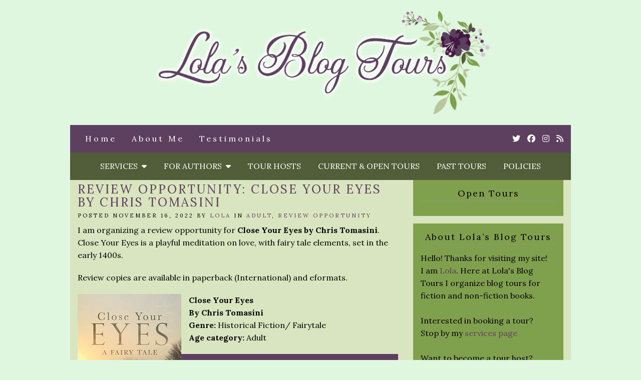

--- FILE ---
content_type: text/html; charset=UTF-8
request_url: http://www.lolasblogtours.net/review-opportunity-close-your-eyes-by-chris-tomasini/
body_size: 10302
content:
<!doctype html>

<html lang="en-US" class="no-js">

<head>
	<meta charset="utf-8">
	<meta http-equiv="X-UA-Compatible" content="IE=edge,chrome=1">

	<meta name="viewport" content="width=device-width">

	<link rel="pingback" href="http://www.lolasblogtours.net/xmlrpc.php">

	<!-- wordpress head functions -->
	<title>Review Opportunity: Close Your Eyes by Chris Tomasini &#8211; Lola&#039;s Blog Tours</title>
<meta name='robots' content='max-image-preview:large' />
<link rel='dns-prefetch' href='//fonts.googleapis.com' />
<link rel='dns-prefetch' href='//use.fontawesome.com' />
<link rel="alternate" type="application/rss+xml" title="Lola&#039;s Blog Tours &raquo; Feed" href="http://www.lolasblogtours.net/feed/" />
<link rel="alternate" type="application/rss+xml" title="Lola&#039;s Blog Tours &raquo; Comments Feed" href="http://www.lolasblogtours.net/comments/feed/" />
<link rel="alternate" title="oEmbed (JSON)" type="application/json+oembed" href="http://www.lolasblogtours.net/wp-json/oembed/1.0/embed?url=http%3A%2F%2Fwww.lolasblogtours.net%2Freview-opportunity-close-your-eyes-by-chris-tomasini%2F" />
<link rel="alternate" title="oEmbed (XML)" type="text/xml+oembed" href="http://www.lolasblogtours.net/wp-json/oembed/1.0/embed?url=http%3A%2F%2Fwww.lolasblogtours.net%2Freview-opportunity-close-your-eyes-by-chris-tomasini%2F&#038;format=xml" />
<style id='wp-img-auto-sizes-contain-inline-css' type='text/css'>
img:is([sizes=auto i],[sizes^="auto," i]){contain-intrinsic-size:3000px 1500px}
/*# sourceURL=wp-img-auto-sizes-contain-inline-css */
</style>
<style id='wp-emoji-styles-inline-css' type='text/css'>

	img.wp-smiley, img.emoji {
		display: inline !important;
		border: none !important;
		box-shadow: none !important;
		height: 1em !important;
		width: 1em !important;
		margin: 0 0.07em !important;
		vertical-align: -0.1em !important;
		background: none !important;
		padding: 0 !important;
	}
/*# sourceURL=wp-emoji-styles-inline-css */
</style>
<style id='wp-block-library-inline-css' type='text/css'>
:root{--wp-block-synced-color:#7a00df;--wp-block-synced-color--rgb:122,0,223;--wp-bound-block-color:var(--wp-block-synced-color);--wp-editor-canvas-background:#ddd;--wp-admin-theme-color:#007cba;--wp-admin-theme-color--rgb:0,124,186;--wp-admin-theme-color-darker-10:#006ba1;--wp-admin-theme-color-darker-10--rgb:0,107,160.5;--wp-admin-theme-color-darker-20:#005a87;--wp-admin-theme-color-darker-20--rgb:0,90,135;--wp-admin-border-width-focus:2px}@media (min-resolution:192dpi){:root{--wp-admin-border-width-focus:1.5px}}.wp-element-button{cursor:pointer}:root .has-very-light-gray-background-color{background-color:#eee}:root .has-very-dark-gray-background-color{background-color:#313131}:root .has-very-light-gray-color{color:#eee}:root .has-very-dark-gray-color{color:#313131}:root .has-vivid-green-cyan-to-vivid-cyan-blue-gradient-background{background:linear-gradient(135deg,#00d084,#0693e3)}:root .has-purple-crush-gradient-background{background:linear-gradient(135deg,#34e2e4,#4721fb 50%,#ab1dfe)}:root .has-hazy-dawn-gradient-background{background:linear-gradient(135deg,#faaca8,#dad0ec)}:root .has-subdued-olive-gradient-background{background:linear-gradient(135deg,#fafae1,#67a671)}:root .has-atomic-cream-gradient-background{background:linear-gradient(135deg,#fdd79a,#004a59)}:root .has-nightshade-gradient-background{background:linear-gradient(135deg,#330968,#31cdcf)}:root .has-midnight-gradient-background{background:linear-gradient(135deg,#020381,#2874fc)}:root{--wp--preset--font-size--normal:16px;--wp--preset--font-size--huge:42px}.has-regular-font-size{font-size:1em}.has-larger-font-size{font-size:2.625em}.has-normal-font-size{font-size:var(--wp--preset--font-size--normal)}.has-huge-font-size{font-size:var(--wp--preset--font-size--huge)}.has-text-align-center{text-align:center}.has-text-align-left{text-align:left}.has-text-align-right{text-align:right}.has-fit-text{white-space:nowrap!important}#end-resizable-editor-section{display:none}.aligncenter{clear:both}.items-justified-left{justify-content:flex-start}.items-justified-center{justify-content:center}.items-justified-right{justify-content:flex-end}.items-justified-space-between{justify-content:space-between}.screen-reader-text{border:0;clip-path:inset(50%);height:1px;margin:-1px;overflow:hidden;padding:0;position:absolute;width:1px;word-wrap:normal!important}.screen-reader-text:focus{background-color:#ddd;clip-path:none;color:#444;display:block;font-size:1em;height:auto;left:5px;line-height:normal;padding:15px 23px 14px;text-decoration:none;top:5px;width:auto;z-index:100000}html :where(.has-border-color){border-style:solid}html :where([style*=border-top-color]){border-top-style:solid}html :where([style*=border-right-color]){border-right-style:solid}html :where([style*=border-bottom-color]){border-bottom-style:solid}html :where([style*=border-left-color]){border-left-style:solid}html :where([style*=border-width]){border-style:solid}html :where([style*=border-top-width]){border-top-style:solid}html :where([style*=border-right-width]){border-right-style:solid}html :where([style*=border-bottom-width]){border-bottom-style:solid}html :where([style*=border-left-width]){border-left-style:solid}html :where(img[class*=wp-image-]){height:auto;max-width:100%}:where(figure){margin:0 0 1em}html :where(.is-position-sticky){--wp-admin--admin-bar--position-offset:var(--wp-admin--admin-bar--height,0px)}@media screen and (max-width:600px){html :where(.is-position-sticky){--wp-admin--admin-bar--position-offset:0px}}

/*# sourceURL=wp-block-library-inline-css */
</style><style id='global-styles-inline-css' type='text/css'>
:root{--wp--preset--aspect-ratio--square: 1;--wp--preset--aspect-ratio--4-3: 4/3;--wp--preset--aspect-ratio--3-4: 3/4;--wp--preset--aspect-ratio--3-2: 3/2;--wp--preset--aspect-ratio--2-3: 2/3;--wp--preset--aspect-ratio--16-9: 16/9;--wp--preset--aspect-ratio--9-16: 9/16;--wp--preset--color--black: #000000;--wp--preset--color--cyan-bluish-gray: #abb8c3;--wp--preset--color--white: #ffffff;--wp--preset--color--pale-pink: #f78da7;--wp--preset--color--vivid-red: #cf2e2e;--wp--preset--color--luminous-vivid-orange: #ff6900;--wp--preset--color--luminous-vivid-amber: #fcb900;--wp--preset--color--light-green-cyan: #7bdcb5;--wp--preset--color--vivid-green-cyan: #00d084;--wp--preset--color--pale-cyan-blue: #8ed1fc;--wp--preset--color--vivid-cyan-blue: #0693e3;--wp--preset--color--vivid-purple: #9b51e0;--wp--preset--gradient--vivid-cyan-blue-to-vivid-purple: linear-gradient(135deg,rgb(6,147,227) 0%,rgb(155,81,224) 100%);--wp--preset--gradient--light-green-cyan-to-vivid-green-cyan: linear-gradient(135deg,rgb(122,220,180) 0%,rgb(0,208,130) 100%);--wp--preset--gradient--luminous-vivid-amber-to-luminous-vivid-orange: linear-gradient(135deg,rgb(252,185,0) 0%,rgb(255,105,0) 100%);--wp--preset--gradient--luminous-vivid-orange-to-vivid-red: linear-gradient(135deg,rgb(255,105,0) 0%,rgb(207,46,46) 100%);--wp--preset--gradient--very-light-gray-to-cyan-bluish-gray: linear-gradient(135deg,rgb(238,238,238) 0%,rgb(169,184,195) 100%);--wp--preset--gradient--cool-to-warm-spectrum: linear-gradient(135deg,rgb(74,234,220) 0%,rgb(151,120,209) 20%,rgb(207,42,186) 40%,rgb(238,44,130) 60%,rgb(251,105,98) 80%,rgb(254,248,76) 100%);--wp--preset--gradient--blush-light-purple: linear-gradient(135deg,rgb(255,206,236) 0%,rgb(152,150,240) 100%);--wp--preset--gradient--blush-bordeaux: linear-gradient(135deg,rgb(254,205,165) 0%,rgb(254,45,45) 50%,rgb(107,0,62) 100%);--wp--preset--gradient--luminous-dusk: linear-gradient(135deg,rgb(255,203,112) 0%,rgb(199,81,192) 50%,rgb(65,88,208) 100%);--wp--preset--gradient--pale-ocean: linear-gradient(135deg,rgb(255,245,203) 0%,rgb(182,227,212) 50%,rgb(51,167,181) 100%);--wp--preset--gradient--electric-grass: linear-gradient(135deg,rgb(202,248,128) 0%,rgb(113,206,126) 100%);--wp--preset--gradient--midnight: linear-gradient(135deg,rgb(2,3,129) 0%,rgb(40,116,252) 100%);--wp--preset--font-size--small: 13px;--wp--preset--font-size--medium: 20px;--wp--preset--font-size--large: 36px;--wp--preset--font-size--x-large: 42px;--wp--preset--spacing--20: 0.44rem;--wp--preset--spacing--30: 0.67rem;--wp--preset--spacing--40: 1rem;--wp--preset--spacing--50: 1.5rem;--wp--preset--spacing--60: 2.25rem;--wp--preset--spacing--70: 3.38rem;--wp--preset--spacing--80: 5.06rem;--wp--preset--shadow--natural: 6px 6px 9px rgba(0, 0, 0, 0.2);--wp--preset--shadow--deep: 12px 12px 50px rgba(0, 0, 0, 0.4);--wp--preset--shadow--sharp: 6px 6px 0px rgba(0, 0, 0, 0.2);--wp--preset--shadow--outlined: 6px 6px 0px -3px rgb(255, 255, 255), 6px 6px rgb(0, 0, 0);--wp--preset--shadow--crisp: 6px 6px 0px rgb(0, 0, 0);}:where(.is-layout-flex){gap: 0.5em;}:where(.is-layout-grid){gap: 0.5em;}body .is-layout-flex{display: flex;}.is-layout-flex{flex-wrap: wrap;align-items: center;}.is-layout-flex > :is(*, div){margin: 0;}body .is-layout-grid{display: grid;}.is-layout-grid > :is(*, div){margin: 0;}:where(.wp-block-columns.is-layout-flex){gap: 2em;}:where(.wp-block-columns.is-layout-grid){gap: 2em;}:where(.wp-block-post-template.is-layout-flex){gap: 1.25em;}:where(.wp-block-post-template.is-layout-grid){gap: 1.25em;}.has-black-color{color: var(--wp--preset--color--black) !important;}.has-cyan-bluish-gray-color{color: var(--wp--preset--color--cyan-bluish-gray) !important;}.has-white-color{color: var(--wp--preset--color--white) !important;}.has-pale-pink-color{color: var(--wp--preset--color--pale-pink) !important;}.has-vivid-red-color{color: var(--wp--preset--color--vivid-red) !important;}.has-luminous-vivid-orange-color{color: var(--wp--preset--color--luminous-vivid-orange) !important;}.has-luminous-vivid-amber-color{color: var(--wp--preset--color--luminous-vivid-amber) !important;}.has-light-green-cyan-color{color: var(--wp--preset--color--light-green-cyan) !important;}.has-vivid-green-cyan-color{color: var(--wp--preset--color--vivid-green-cyan) !important;}.has-pale-cyan-blue-color{color: var(--wp--preset--color--pale-cyan-blue) !important;}.has-vivid-cyan-blue-color{color: var(--wp--preset--color--vivid-cyan-blue) !important;}.has-vivid-purple-color{color: var(--wp--preset--color--vivid-purple) !important;}.has-black-background-color{background-color: var(--wp--preset--color--black) !important;}.has-cyan-bluish-gray-background-color{background-color: var(--wp--preset--color--cyan-bluish-gray) !important;}.has-white-background-color{background-color: var(--wp--preset--color--white) !important;}.has-pale-pink-background-color{background-color: var(--wp--preset--color--pale-pink) !important;}.has-vivid-red-background-color{background-color: var(--wp--preset--color--vivid-red) !important;}.has-luminous-vivid-orange-background-color{background-color: var(--wp--preset--color--luminous-vivid-orange) !important;}.has-luminous-vivid-amber-background-color{background-color: var(--wp--preset--color--luminous-vivid-amber) !important;}.has-light-green-cyan-background-color{background-color: var(--wp--preset--color--light-green-cyan) !important;}.has-vivid-green-cyan-background-color{background-color: var(--wp--preset--color--vivid-green-cyan) !important;}.has-pale-cyan-blue-background-color{background-color: var(--wp--preset--color--pale-cyan-blue) !important;}.has-vivid-cyan-blue-background-color{background-color: var(--wp--preset--color--vivid-cyan-blue) !important;}.has-vivid-purple-background-color{background-color: var(--wp--preset--color--vivid-purple) !important;}.has-black-border-color{border-color: var(--wp--preset--color--black) !important;}.has-cyan-bluish-gray-border-color{border-color: var(--wp--preset--color--cyan-bluish-gray) !important;}.has-white-border-color{border-color: var(--wp--preset--color--white) !important;}.has-pale-pink-border-color{border-color: var(--wp--preset--color--pale-pink) !important;}.has-vivid-red-border-color{border-color: var(--wp--preset--color--vivid-red) !important;}.has-luminous-vivid-orange-border-color{border-color: var(--wp--preset--color--luminous-vivid-orange) !important;}.has-luminous-vivid-amber-border-color{border-color: var(--wp--preset--color--luminous-vivid-amber) !important;}.has-light-green-cyan-border-color{border-color: var(--wp--preset--color--light-green-cyan) !important;}.has-vivid-green-cyan-border-color{border-color: var(--wp--preset--color--vivid-green-cyan) !important;}.has-pale-cyan-blue-border-color{border-color: var(--wp--preset--color--pale-cyan-blue) !important;}.has-vivid-cyan-blue-border-color{border-color: var(--wp--preset--color--vivid-cyan-blue) !important;}.has-vivid-purple-border-color{border-color: var(--wp--preset--color--vivid-purple) !important;}.has-vivid-cyan-blue-to-vivid-purple-gradient-background{background: var(--wp--preset--gradient--vivid-cyan-blue-to-vivid-purple) !important;}.has-light-green-cyan-to-vivid-green-cyan-gradient-background{background: var(--wp--preset--gradient--light-green-cyan-to-vivid-green-cyan) !important;}.has-luminous-vivid-amber-to-luminous-vivid-orange-gradient-background{background: var(--wp--preset--gradient--luminous-vivid-amber-to-luminous-vivid-orange) !important;}.has-luminous-vivid-orange-to-vivid-red-gradient-background{background: var(--wp--preset--gradient--luminous-vivid-orange-to-vivid-red) !important;}.has-very-light-gray-to-cyan-bluish-gray-gradient-background{background: var(--wp--preset--gradient--very-light-gray-to-cyan-bluish-gray) !important;}.has-cool-to-warm-spectrum-gradient-background{background: var(--wp--preset--gradient--cool-to-warm-spectrum) !important;}.has-blush-light-purple-gradient-background{background: var(--wp--preset--gradient--blush-light-purple) !important;}.has-blush-bordeaux-gradient-background{background: var(--wp--preset--gradient--blush-bordeaux) !important;}.has-luminous-dusk-gradient-background{background: var(--wp--preset--gradient--luminous-dusk) !important;}.has-pale-ocean-gradient-background{background: var(--wp--preset--gradient--pale-ocean) !important;}.has-electric-grass-gradient-background{background: var(--wp--preset--gradient--electric-grass) !important;}.has-midnight-gradient-background{background: var(--wp--preset--gradient--midnight) !important;}.has-small-font-size{font-size: var(--wp--preset--font-size--small) !important;}.has-medium-font-size{font-size: var(--wp--preset--font-size--medium) !important;}.has-large-font-size{font-size: var(--wp--preset--font-size--large) !important;}.has-x-large-font-size{font-size: var(--wp--preset--font-size--x-large) !important;}
/*# sourceURL=global-styles-inline-css */
</style>

<style id='classic-theme-styles-inline-css' type='text/css'>
/*! This file is auto-generated */
.wp-block-button__link{color:#fff;background-color:#32373c;border-radius:9999px;box-shadow:none;text-decoration:none;padding:calc(.667em + 2px) calc(1.333em + 2px);font-size:1.125em}.wp-block-file__button{background:#32373c;color:#fff;text-decoration:none}
/*# sourceURL=/wp-includes/css/classic-themes.min.css */
</style>
<link rel='stylesheet' id='mailerlite_forms.css-css' href='http://www.lolasblogtours.net/wp-content/plugins/official-mailerlite-sign-up-forms/assets/css/mailerlite_forms.css?ver=1.7.18' type='text/css' media='all' />
<link rel='stylesheet' id='tweakme2-google-fonts-css' href='https://fonts.googleapis.com/css?family=Lora%3A400%2C400italic%2C700%2C700italic&#038;ver=44953b036719a927c587e2614627c87a' type='text/css' media='all' />
<link rel='stylesheet' id='bootstrap-css' href='http://www.lolasblogtours.net/wp-content/themes/tweakme2/assets/css/bootstrap.min.css?ver=3.0' type='text/css' media='all' />
<link rel='stylesheet' id='font-awesome-css' href='https://use.fontawesome.com/releases/v6.7.2/css/all.css?ver=6.7.2' type='text/css' media='all' />
<link rel='stylesheet' id='tweakme2-css' href='http://www.lolasblogtours.net/wp-content/themes/tweakme2/style.css?ver=2.3.1' type='text/css' media='all' />
<style id='tweakme2-inline-css' type='text/css'>
@media (min-width: 992px) { #main_content_wrap > .col-md-8 { width: 67%; } #main_content_wrap > .col-md-4 { width: 33%; } }
/*# sourceURL=tweakme2-inline-css */
</style>
<link rel='stylesheet' id='tweakme2-custom-css-css' href='http://www.lolasblogtours.net/wp-content/uploads/tweakme2/custom-css.css?ver=1768968818' type='text/css' media='all' />
<script type="text/javascript" src="http://www.lolasblogtours.net/wp-includes/js/jquery/jquery.min.js?ver=3.7.1" id="jquery-core-js"></script>
<script type="text/javascript" src="http://www.lolasblogtours.net/wp-includes/js/jquery/jquery-migrate.min.js?ver=3.4.1" id="jquery-migrate-js"></script>
<link rel="https://api.w.org/" href="http://www.lolasblogtours.net/wp-json/" /><link rel="alternate" title="JSON" type="application/json" href="http://www.lolasblogtours.net/wp-json/wp/v2/posts/18820" /><link rel="EditURI" type="application/rsd+xml" title="RSD" href="http://www.lolasblogtours.net/xmlrpc.php?rsd" />
<link rel="canonical" href="http://www.lolasblogtours.net/review-opportunity-close-your-eyes-by-chris-tomasini/" />
<link rel='shortlink' href='http://www.lolasblogtours.net/?p=18820' />
        <!-- MailerLite Universal -->
        <script>
            (function(w,d,e,u,f,l,n){w[f]=w[f]||function(){(w[f].q=w[f].q||[])
                .push(arguments);},l=d.createElement(e),l.async=1,l.src=u,
                n=d.getElementsByTagName(e)[0],n.parentNode.insertBefore(l,n);})
            (window,document,'script','https://assets.mailerlite.com/js/universal.js','ml');
            ml('account', '1156296');
            ml('enablePopups', false);
        </script>
        <!-- End MailerLite Universal -->
        <link rel="icon" href="http://www.lolasblogtours.net/wp-content/uploads/2020/11/cropped-LolaFavicon-copy-32x32.jpg" sizes="32x32" />
<link rel="icon" href="http://www.lolasblogtours.net/wp-content/uploads/2020/11/cropped-LolaFavicon-copy-192x192.jpg" sizes="192x192" />
<link rel="apple-touch-icon" href="http://www.lolasblogtours.net/wp-content/uploads/2020/11/cropped-LolaFavicon-copy-180x180.jpg" />
<meta name="msapplication-TileImage" content="http://www.lolasblogtours.net/wp-content/uploads/2020/11/cropped-LolaFavicon-copy-270x270.jpg" />
		<style type="text/css" id="wp-custom-css">
			.lightlinks {
	color: #9A8BB7 !important;
}		</style>
			<!-- end of wordpress head -->

</head>

<body class="wp-singular post-template-default single single-post postid-18820 single-format-standard wp-theme-tweakme2">


<div id="wrap">

						<header role="banner" id="top-header" class="text-center">
													<div class="site-logo text-center">
								<a href="http://www.lolasblogtours.net"><img src="http://www.lolasblogtours.net/wp-content/uploads/2020/11/Lolas-bt-Headerlong.jpg" alt="Lola&#039;s Blog Tours"></a>
							</div>
												</header>
						<nav id="navbar-wrap-2" class="navbar navbar-creativewhim" role="navigation">
		<div class="container">
			<div class="navbar-header nomargin">
				<button type="button" class="navbar-toggle" data-toggle="collapse" data-target="#navbar_2">
					<span class="sr-only">Toggle navigation</span>
					<span class="icon-bar"></span>
					<span class="icon-bar"></span>
					<span class="icon-bar"></span>
				</button>
			</div>
			<div id="navbar_2" class="collapse navbar-collapse">
				<ul id="menu-smalls" class="nav navbar-nav"><li id="menu-item-30" class="menu-item menu-item-type-custom menu-item-object-custom menu-item-home menu-item-30"><a href="http://www.lolasblogtours.net/">Home</a></li>
<li id="menu-item-46" class="menu-item menu-item-type-post_type menu-item-object-page menu-item-46"><a href="http://www.lolasblogtours.net/about/">About Me</a></li>
<li id="menu-item-15200" class="menu-item menu-item-type-post_type menu-item-object-page menu-item-15200"><a href="http://www.lolasblogtours.net/testimonials/">Testimonials</a></li>
</ul>	<ul class="tweakme2-social-media">
		<li><a href="https://twitter.com/lolasblogtours" target="_blank"><span class="screen-reader-text">Twitter</span><i class="fab fa-twitter"></i></a></li>
<li><a href="https://www.facebook.com/lolasblogtours" target="_blank"><span class="screen-reader-text">Cebook</span><i class="fab fa-facebook"></i></a></li>
<li><a href="https://www.instagram.com/lolasblogtours" target="_blank"><span class="screen-reader-text">Instagram</span><i class="fab fa-instagram"></i></a></li>
<li><a href="http://www.lolasblogtours.net/feed/" target="_blank"><span class="screen-reader-text">Rss</span><i class="fa fa-rss"></i></a></li>	</ul>
				</div>
		</div>
	</nav>
		<nav id="navbar-wrap-1" class="navbar navbar-creativewhim nav-centered" role="navigation">
		<div class="container">
			<div class="navbar-header nomargin">
				<button type="button" class="navbar-toggle" data-toggle="collapse" data-target="#navbar_1">
					<span class="sr-only">Toggle navigation</span>
					<span class="icon-bar"></span>
					<span class="icon-bar"></span>
					<span class="icon-bar"></span>
				</button>
			</div>
			<div id="navbar_1" class="collapse navbar-collapse">
				<ul id="menu-middle" class="nav navbar-nav"><li id="menu-item-29" class="menu-item menu-item-type-post_type menu-item-object-page menu-item-has-children menu-item-29 dropdown"><a href="http://www.lolasblogtours.net/services/" class="dropdown-toggle" data-toggle="dropdown">Services &nbsp;<b class="fa fa-caret-down"></b></a>
<ul class="dropdown-menu">
	<li id="menu-item-14835" class="menu-item menu-item-type-post_type menu-item-object-page menu-item-14835"><a href="http://www.lolasblogtours.net/services/">Services</a></li>
	<li id="menu-item-7342" class="menu-item menu-item-type-post_type menu-item-object-page menu-item-7342"><a href="http://www.lolasblogtours.net/services/blog-tour/">Blog Tour</a></li>
	<li id="menu-item-7344" class="menu-item menu-item-type-post_type menu-item-object-page menu-item-7344"><a href="http://www.lolasblogtours.net/services/review-opportunity/">Review Opportunity</a></li>
	<li id="menu-item-19526" class="menu-item menu-item-type-post_type menu-item-object-page menu-item-19526"><a href="http://www.lolasblogtours.net/services/book-formatting/">Book Formatting</a></li>
	<li id="menu-item-14156" class="menu-item menu-item-type-post_type menu-item-object-page menu-item-14156"><a href="http://www.lolasblogtours.net/services/assistant-work/">Assistant Work</a></li>
</ul>
</li>
<li id="menu-item-15196" class="menu-item menu-item-type-post_type menu-item-object-page menu-item-has-children menu-item-15196 dropdown"><a href="http://www.lolasblogtours.net/for-authors/" class="dropdown-toggle" data-toggle="dropdown">For Authors &nbsp;<b class="fa fa-caret-down"></b></a>
<ul class="dropdown-menu">
	<li id="menu-item-15197" class="menu-item menu-item-type-post_type menu-item-object-page menu-item-15197"><a href="http://www.lolasblogtours.net/services/">Services</a></li>
	<li id="menu-item-15860" class="menu-item menu-item-type-post_type menu-item-object-page menu-item-15860"><a href="http://www.lolasblogtours.net/blog-posts-for-authors/">Blog Posts for Authors</a></li>
	<li id="menu-item-14152" class="menu-item menu-item-type-post_type menu-item-object-page menu-item-14152"><a href="http://www.lolasblogtours.net/resources-and-books-for-authors/">Resources and Books for Authors</a></li>
	<li id="menu-item-10228" class="menu-item menu-item-type-post_type menu-item-object-page menu-item-10228"><a href="http://www.lolasblogtours.net/sign-up-for-my-newsletter-for-authors/">Sign-up for my newsletter for authors!</a></li>
	<li id="menu-item-7348" class="menu-item menu-item-type-post_type menu-item-object-page menu-item-7348"><a href="http://www.lolasblogtours.net/services/about-my-tours/">About my tours</a></li>
</ul>
</li>
<li id="menu-item-43" class="menu-item menu-item-type-post_type menu-item-object-page menu-item-43"><a href="http://www.lolasblogtours.net/tour-hosts/">Tour Hosts</a></li>
<li id="menu-item-42" class="menu-item menu-item-type-post_type menu-item-object-page menu-item-42"><a href="http://www.lolasblogtours.net/current-and-open-tours/">Current &#038; Open Tours</a></li>
<li id="menu-item-26" class="menu-item menu-item-type-post_type menu-item-object-page menu-item-26"><a href="http://www.lolasblogtours.net/past-tours/">Past Tours</a></li>
<li id="menu-item-3809" class="menu-item menu-item-type-post_type menu-item-object-page menu-item-privacy-policy menu-item-3809"><a href="http://www.lolasblogtours.net/policies/">Policies</a></li>
</ul>			</div>
		</div>
	</nav>
	
	<div id="content" class="container">


	<div class="row nomargin" id="main_content_wrap">

		
		<main id="main" class="col-md-8 clearfix" role="main">

			<div id="global_announcements" class="sidebar">
	</div>

				<article id="post-18820" class="clear overflow-hidden single_post_page full-post post-18820 post type-post status-publish format-standard hentry category-adult category-review-opportunity tag-chris-tomasini tag-fairytale tag-historical tag-historical-fiction">
							<header class="post_header">
						<h1 class="post-title entry-title">Review Opportunity: Close Your Eyes by Chris Tomasini</h1>
					</header>
					<p class="meta">Posted November 16, 2022 by <a href="#">Lola</a> in <a href="http://www.lolasblogtours.net/category/adult/" title="View all posts in Adult">Adult</a>, <a href="http://www.lolasblogtours.net/category/review-opportunity/" title="View all posts in Review Opportunity">Review Opportunity</a></p>					<div class="post_content">
						<p>I am organizing a review opportunity for <strong>Close Your Eyes by Chris Tomasini</strong>. Close Your Eyes is a playful meditation on love, with fairy tale elements, set in the early 1400s.</p>
<p>Review copies are available in paperback (International) and eformats.</p>
<p><a href="https://www.goodreads.com/book/show/61094421-close-your-eyes" target="_blank" rel="noopener noreferrer"><img decoding="async" src="http://www.lolasblogtours.net/wp-content/uploads/2022/11/Close-Your-Eyes.jpg" class="alignleft" alt="Close Your Eyes book cover"></a><strong>Close Your Eyes </strong><br />
<strong>By Chris Tomasini</strong><br />
<strong>Genre:</strong> Historical Fiction/ Fairytale<br />
<strong>Age category:</strong> Adult<span id="more-18820"></span></p>
<blockquote><p><strong>Blurb:</strong><br />
Set in early 1400s Europe, <strong>Close Your Eyes</strong> is a sincere, yet light-hearted and lustful, ode to love. As Samuel, the court jester, struggles to describe why his friends, Agnieszka the cook, and Tycho the story-teller, fled the King of Gora&#8217;s service, he learns that love was the beating heart behind everything that happened in the castle. He learns as well that more ghosts than he knew of walked the midnight halls, and that the spirit of Jeanne d&#8217;Arc haunted his friend, and once slid into bed with Tycho, daring him to leave &#8211; to take to the cold roads of Europe, where he had once wandered orphaned and alone, and find his destiny there. </p></blockquote>
<p><strong>Links:</strong><br />
&#8211; <a href="https://www.goodreads.com/book/show/61094421-close-your-eyes" target="_blank" rel="noopener noreferrer">Goodreads</a><br />
&#8211; <a href="https://www.bookbub.com/books/close-your-eyes-a-fairy-tale-by-chris-tomasini" target="_blank" rel="noopener noreferrer">Bookbub</a><br />
&#8211; <a href="https://www.amazon.com/dp/B09NRYXDM9" target="_blank" rel="noopener noreferrer">Amazon.com</a><br />
&#8211; <a href="https://www.amazon.ca/Close-Your-Eyes-Fairy-Tale/dp/B09NRK3ZQH" target="_blank" rel="noopener noreferrer">Amazon.ca</a><br />
&#8211; <a href="https://www.amazon.co.uk/dp/B09NRYXDM9" target="_blank" rel="noopener noreferrer">Amazon.co.uk</a>  </p>
<h2>About the Author:</h2>
<p><a href="http://www.christomasini.ca/" target="_blank" rel="noopener noreferrer"><img decoding="async" src="http://www.lolasblogtours.net/wp-content/uploads/2022/11/Chris-Tomasini.jpg" class="alignright" alt="Chris Tomasini author picture"></a>Chris Tomasini is a writer living in Ontario, Canada.</p>
<p>A graduate of the University of Toronto, Chris spent two summers in England in the mid 1990s. He taught English as a Second Language in Europe and Asia in the late 1990s, and, since 2000, has worked in bookstores, publishing, and libraries.</p>
<p>He has studied creative writing through Humber College&#8217;s Correspondence Program in Creative Writing, and via the University of Toronto School of Continuing Studies.</p>
<p>He is the author of the coming-of-age novel, <em>Festival</em>, and the historical fiction novel, <em>Close Your Eyes: A Fairy Tale</em>.</p>
<p><strong>Author links:</strong><br />
&#8211; <a href="http://www.christomasini.ca/" target="_blank" rel="noopener noreferrer">Website</a><br />
&#8211; <a href="https://www.goodreads.com/author/show/14814659.Chris_Tomasini" target="_blank" rel="noopener noreferrer">Goodreads</a><br />
&#8211; <a href="https://www.bookbub.com/authors/chris-tomasini" target="_blank" rel="noopener noreferrer">Bookbub</a><br />
&#8211; <a href="https://www.amazon.com/Chris-Tomasini/e/B019NO9NO2/" target="_blank" rel="noopener noreferrer">Amazon</a><br />
&#8211; <a href="https://www.tiktok.com/@chrisfindsthelight" target="_blank" rel="noopener noreferrer">TikTok</a><br />
&#8211; <a href="http://www.christomasini.ca/contact.html" target="_blank" rel="noopener noreferrer">Newsletter</a>  </p>
<h3>Reviews</h3>
<p>&#8211; <a href="https://www.instagram.com/p/Clc7vpvsz5c/" target="_blank" rel="noopener noreferrer">Summer Song</a><br />
&#8211; <a href="https://www.goodreads.com/review/show/5169200567" target="_blank" rel="noopener noreferrer">Matea</a><br />
&#8211; <a href="https://coverloverbookreview.blogspot.com/2022/12/close-your-eyes.html" target="_blank" rel="noopener noreferrer">Cover Lover Book Review</a><br />
&#8211; <a href="https://www.instagram.com/p/CoNHm2VS0Bt/" target="_blank" rel="noopener noreferrer">pen.books.and.scalpel</a><br />
&#8211; <a href="https://www.goodreads.com/review/show/5306438165" target="_blank" rel="noopener noreferrer">Reem</a><br />
&#8211; <a href="https://www.instagram.com/p/CoghnS7LINTkL-wvFWHvZ6KRrW9mpFMue1RvkY0/" target="_blank" rel="noopener noreferrer">Linda Milito Martin</a><br />
&#8211; <a href="https://www.instagram.com/p/CplCm0QrGaN/" target="_blank" rel="noopener noreferrer">secretrhs05</a><br />
&#8211; <a href="https://www.instagram.com/p/CpunEZyInr5/" target="_blank" rel="noopener noreferrer">my_fair_fiction</a></p>
					</div>
					<p class="meta">Tags: <a href="http://www.lolasblogtours.net/tag/chris-tomasini/" rel="tag">Chris Tomasini</a>, <a href="http://www.lolasblogtours.net/tag/fairytale/" rel="tag">Fairytale</a>, <a href="http://www.lolasblogtours.net/tag/historical/" rel="tag">Historical</a>, <a href="http://www.lolasblogtours.net/tag/historical-fiction/" rel="tag">Historical Fiction</a></p><div class="divider"><hr></div>	</article>

			
		</main>

				<aside id="right_sidebar" class="sidebar col-md-4" role="complementary">

			
			<div id="text-17" class="widget widget_text"><h4 class="widgettitle widget-title">Open Tours</h4>			<div class="textwidget"></div>
		</div><div id="text-9" class="widget widget_text"><h4 class="widgettitle widget-title">About Lola&#8217;s Blog Tours</h4>			<div class="textwidget">Hello! Thanks for visiting my site! <br/>
I am <a href="http://www.lolasblogtours.net/about/" target="_blank">Lola</a>. Here at Lola's Blog Tours I organize blog tours for fiction and non-fiction books. <br /><br />
Interested in booking a tour? <br />
Stop by my <a href="http://www.lolasblogtours.net/services/" target="_blank">services page</a> <br /><br />
Want to become a tour host? <br />
Sign-up <a href="https://docs.google.com/forms/d/e/1FAIpQLSd47Bq62kDRxe2XLQZ0XPwss-lTGv-0KcFjr3KXJFO8Kev10w/viewform" target="_blank">here</a>

</div>
		</div><div id="search-2" class="widget widget_search">	<div class="search_form_container">
		<form action="http://www.lolasblogtours.net/" method="GET" class="relative">
			<label for="search" class="screen-reader-text">Enter a search query</label>
			<i class="fa fa-search"></i>
			<input type="search" id="search" name="s" placeholder="type &amp; press enter to search" value="">
		</form>
	</div>
	</div><div id="text-10" class="widget widget_text"><h4 class="widgettitle widget-title">My Banner Designer</h4>			<div class="textwidget"><a href="http://mylimabeandesigns.com/" target="_blank"><img src="http://www.lolasblogtours.net/wp-content/uploads/2019/05/Limabean-Designs-new-banner.jpg" alt="Limabean Designs" class="aligncenter" width="250"></a></div>
		</div><div id="categories-2" class="widget widget_categories"><h4 class="widgettitle widget-title">Categories</h4>
			<ul>
					<li class="cat-item cat-item-37"><a href="http://www.lolasblogtours.net/category/adult/">Adult</a>
</li>
	<li class="cat-item cat-item-14"><a href="http://www.lolasblogtours.net/category/blog-tour-2/">Blog Tour</a>
</li>
	<li class="cat-item cat-item-3"><a href="http://www.lolasblogtours.net/category/book-blitz/">Book Blitz</a>
</li>
	<li class="cat-item cat-item-360"><a href="http://www.lolasblogtours.net/category/bookstagram-blitz/">Bookstagram Blitz</a>
</li>
	<li class="cat-item cat-item-62"><a href="http://www.lolasblogtours.net/category/cover-reveal/">Cover reveal</a>
</li>
	<li class="cat-item cat-item-8"><a href="http://www.lolasblogtours.net/category/information/">Information</a>
</li>
	<li class="cat-item cat-item-93"><a href="http://www.lolasblogtours.net/category/middle-grade/">Middle Grade</a>
</li>
	<li class="cat-item cat-item-30"><a href="http://www.lolasblogtours.net/category/new-adult/">New Adult</a>
</li>
	<li class="cat-item cat-item-364"><a href="http://www.lolasblogtours.net/category/non-fiction/">Non-Fiction</a>
</li>
	<li class="cat-item cat-item-42"><a href="http://www.lolasblogtours.net/category/open-for-sign-up/">Open for sign-up</a>
</li>
	<li class="cat-item cat-item-479"><a href="http://www.lolasblogtours.net/category/posts-for-authors/">Posts for authors</a>
</li>
	<li class="cat-item cat-item-44"><a href="http://www.lolasblogtours.net/category/review-opportunity/">Review Opportunity</a>
</li>
	<li class="cat-item cat-item-18"><a href="http://www.lolasblogtours.net/category/young-adult/">Young Adult</a>
</li>
			</ul>

			</div><div id="text-13" class="widget widget_text">			<div class="textwidget"><div class="ml-embedded" data-form="cHHimZ"></div></div>
		</div>
		</aside>
	
	</div>


</div> <!-- end #content -->


	<footer id="footer">
		<div class="container">

			
			
						<div class="text-center">
				<ul id="menu-middle-1" class="list-inline"><li class="menu-item menu-item-type-post_type menu-item-object-page menu-item-29"><a href="http://www.lolasblogtours.net/services/">Services</a></li>
<li class="menu-item menu-item-type-post_type menu-item-object-page menu-item-15196"><a href="http://www.lolasblogtours.net/for-authors/">For Authors</a></li>
<li class="menu-item menu-item-type-post_type menu-item-object-page menu-item-43"><a href="http://www.lolasblogtours.net/tour-hosts/">Tour Hosts</a></li>
<li class="menu-item menu-item-type-post_type menu-item-object-page menu-item-42"><a href="http://www.lolasblogtours.net/current-and-open-tours/">Current &#038; Open Tours</a></li>
<li class="menu-item menu-item-type-post_type menu-item-object-page menu-item-26"><a href="http://www.lolasblogtours.net/past-tours/">Past Tours</a></li>
<li class="menu-item menu-item-type-post_type menu-item-object-page menu-item-privacy-policy menu-item-3809"><a rel="privacy-policy" href="http://www.lolasblogtours.net/policies/">Policies</a></li>
</ul>			</div>

			<div class="attribution attribution-split">
				<span id="tweakme2-copyright">Copyright &copy; 2026 Lola&#039;s Blog Tours. Design by <a href="https://mylimabeandesigns.com/" target="_blank">Limabean Designs</a></span>				<span id="tweakme2-credits">
					<a href="https://shop.nosegraze.com/product/tweak-me-v2/" target="_blank" rel="nofollow">Tweak Me theme</a> by <a href="https://shop.nosegraze.com" target="_blank" rel="nofollow">Nose Graze</a>				</span>

							</div>
		</div>
	</footer>


</div> <!-- end #wrap -->

<script type="speculationrules">
{"prefetch":[{"source":"document","where":{"and":[{"href_matches":"/*"},{"not":{"href_matches":["/wp-*.php","/wp-admin/*","/wp-content/uploads/*","/wp-content/*","/wp-content/plugins/*","/wp-content/themes/tweakme2/*","/*\\?(.+)"]}},{"not":{"selector_matches":"a[rel~=\"nofollow\"]"}},{"not":{"selector_matches":".no-prefetch, .no-prefetch a"}}]},"eagerness":"conservative"}]}
</script>
<script type="text/javascript" src="http://www.lolasblogtours.net/wp-content/themes/tweakme2/assets/js/bootstrap.min.js?ver=3.0" id="bootstrap-js"></script>
<script type="text/javascript" src="http://www.lolasblogtours.net/wp-content/themes/tweakme2/assets/js/scripts.js?ver=2.3.1" id="tweakme2-scripts-js"></script>
<script type="text/javascript" id="icwp-wpsf-notbot-js-extra">
/* <![CDATA[ */
var shield_vars_notbot = {"strings":{"select_action":"Please select an action to perform.","are_you_sure":"Are you sure?","absolutely_sure":"Are you absolutely sure?"},"comps":{"notbot":{"ajax":{"not_bot":{"action":"shield_action","ex":"capture_not_bot","exnonce":"5db4435d54","ajaxurl":"http://www.lolasblogtours.net/wp-admin/admin-ajax.php","_wpnonce":"ac98276cca","_rest_url":"http://www.lolasblogtours.net/wp-json/shield/v1/action/capture_not_bot?exnonce=5db4435d54&_wpnonce=ac98276cca"}},"flags":{"skip":false,"required":true}}}};
//# sourceURL=icwp-wpsf-notbot-js-extra
/* ]]> */
</script>
<script type="text/javascript" src="http://www.lolasblogtours.net/wp-content/plugins/wp-simple-firewall/assets/dist/shield-notbot.bundle.js?ver=21.0.10&amp;mtime=1768423253" id="icwp-wpsf-notbot-js"></script>
<script id="wp-emoji-settings" type="application/json">
{"baseUrl":"https://s.w.org/images/core/emoji/17.0.2/72x72/","ext":".png","svgUrl":"https://s.w.org/images/core/emoji/17.0.2/svg/","svgExt":".svg","source":{"concatemoji":"http://www.lolasblogtours.net/wp-includes/js/wp-emoji-release.min.js?ver=44953b036719a927c587e2614627c87a"}}
</script>
<script type="module">
/* <![CDATA[ */
/*! This file is auto-generated */
const a=JSON.parse(document.getElementById("wp-emoji-settings").textContent),o=(window._wpemojiSettings=a,"wpEmojiSettingsSupports"),s=["flag","emoji"];function i(e){try{var t={supportTests:e,timestamp:(new Date).valueOf()};sessionStorage.setItem(o,JSON.stringify(t))}catch(e){}}function c(e,t,n){e.clearRect(0,0,e.canvas.width,e.canvas.height),e.fillText(t,0,0);t=new Uint32Array(e.getImageData(0,0,e.canvas.width,e.canvas.height).data);e.clearRect(0,0,e.canvas.width,e.canvas.height),e.fillText(n,0,0);const a=new Uint32Array(e.getImageData(0,0,e.canvas.width,e.canvas.height).data);return t.every((e,t)=>e===a[t])}function p(e,t){e.clearRect(0,0,e.canvas.width,e.canvas.height),e.fillText(t,0,0);var n=e.getImageData(16,16,1,1);for(let e=0;e<n.data.length;e++)if(0!==n.data[e])return!1;return!0}function u(e,t,n,a){switch(t){case"flag":return n(e,"\ud83c\udff3\ufe0f\u200d\u26a7\ufe0f","\ud83c\udff3\ufe0f\u200b\u26a7\ufe0f")?!1:!n(e,"\ud83c\udde8\ud83c\uddf6","\ud83c\udde8\u200b\ud83c\uddf6")&&!n(e,"\ud83c\udff4\udb40\udc67\udb40\udc62\udb40\udc65\udb40\udc6e\udb40\udc67\udb40\udc7f","\ud83c\udff4\u200b\udb40\udc67\u200b\udb40\udc62\u200b\udb40\udc65\u200b\udb40\udc6e\u200b\udb40\udc67\u200b\udb40\udc7f");case"emoji":return!a(e,"\ud83e\u1fac8")}return!1}function f(e,t,n,a){let r;const o=(r="undefined"!=typeof WorkerGlobalScope&&self instanceof WorkerGlobalScope?new OffscreenCanvas(300,150):document.createElement("canvas")).getContext("2d",{willReadFrequently:!0}),s=(o.textBaseline="top",o.font="600 32px Arial",{});return e.forEach(e=>{s[e]=t(o,e,n,a)}),s}function r(e){var t=document.createElement("script");t.src=e,t.defer=!0,document.head.appendChild(t)}a.supports={everything:!0,everythingExceptFlag:!0},new Promise(t=>{let n=function(){try{var e=JSON.parse(sessionStorage.getItem(o));if("object"==typeof e&&"number"==typeof e.timestamp&&(new Date).valueOf()<e.timestamp+604800&&"object"==typeof e.supportTests)return e.supportTests}catch(e){}return null}();if(!n){if("undefined"!=typeof Worker&&"undefined"!=typeof OffscreenCanvas&&"undefined"!=typeof URL&&URL.createObjectURL&&"undefined"!=typeof Blob)try{var e="postMessage("+f.toString()+"("+[JSON.stringify(s),u.toString(),c.toString(),p.toString()].join(",")+"));",a=new Blob([e],{type:"text/javascript"});const r=new Worker(URL.createObjectURL(a),{name:"wpTestEmojiSupports"});return void(r.onmessage=e=>{i(n=e.data),r.terminate(),t(n)})}catch(e){}i(n=f(s,u,c,p))}t(n)}).then(e=>{for(const n in e)a.supports[n]=e[n],a.supports.everything=a.supports.everything&&a.supports[n],"flag"!==n&&(a.supports.everythingExceptFlag=a.supports.everythingExceptFlag&&a.supports[n]);var t;a.supports.everythingExceptFlag=a.supports.everythingExceptFlag&&!a.supports.flag,a.supports.everything||((t=a.source||{}).concatemoji?r(t.concatemoji):t.wpemoji&&t.twemoji&&(r(t.twemoji),r(t.wpemoji)))});
//# sourceURL=http://www.lolasblogtours.net/wp-includes/js/wp-emoji-loader.min.js
/* ]]> */
</script>

</body>

</html>